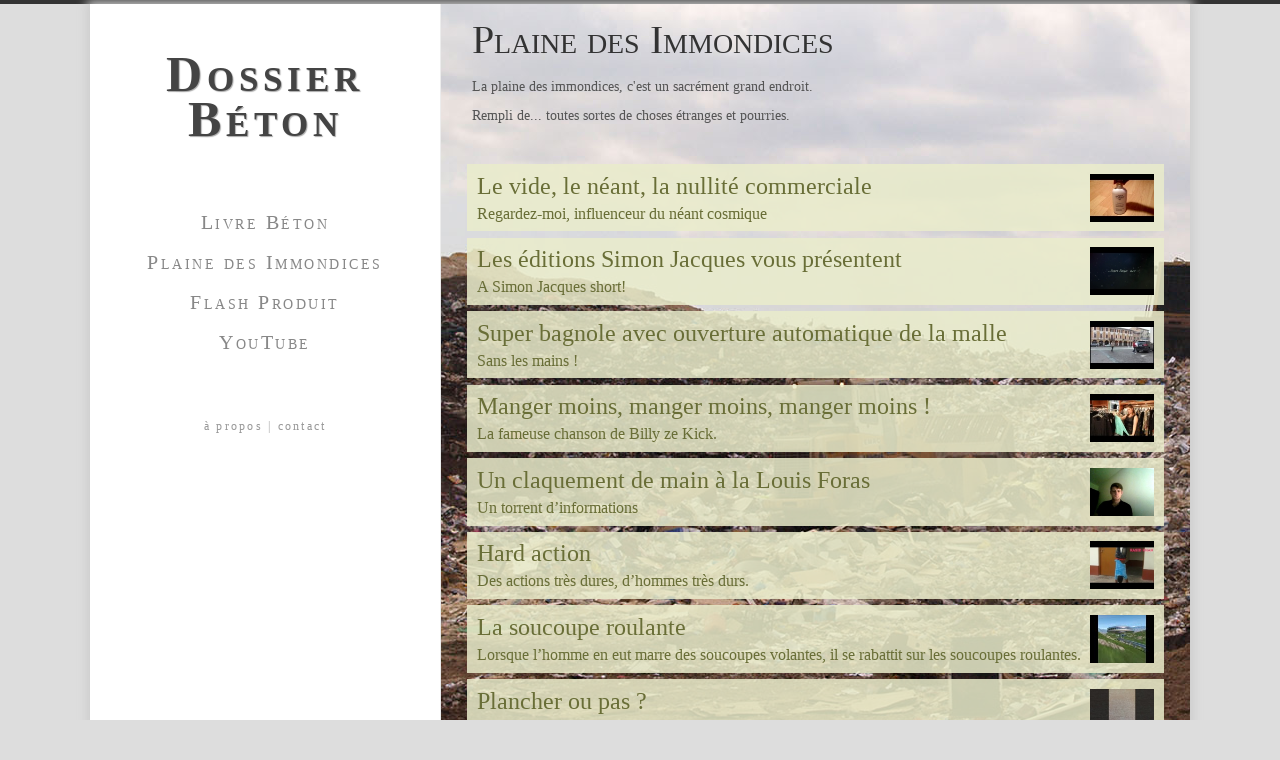

--- FILE ---
content_type: text/html; charset=UTF-8
request_url: https://dossierbeton.com/category/plaine-des-immondices/
body_size: 3685
content:
<!DOCTYPE html>
<html lang="fr-FR">
<head>
<meta charset="UTF-8" />
<meta name="viewport" content="width=device-width" />
<title>Plaine des Immondices | Dossier Béton</title>
<link rel="icon" type="image/png" href="icon.png" />
<meta name='robots' content='max-image-preview:large' />
	<style>img:is([sizes="auto" i], [sizes^="auto," i]) { contain-intrinsic-size: 3000px 1500px }</style>
	<link rel='dns-prefetch' href='//fonts.googleapis.com' />
<link rel="alternate" type="application/rss+xml" title="Dossier Béton &raquo; Flux" href="https://dossierbeton.com/feed/" />
<link rel="alternate" type="application/rss+xml" title="Dossier Béton &raquo; Flux des commentaires" href="https://dossierbeton.com/comments/feed/" />
<link rel="alternate" type="application/rss+xml" title="Dossier Béton &raquo; Flux de la catégorie Plaine des Immondices" href="https://dossierbeton.com/category/plaine-des-immondices/feed/" />
<script type="text/javascript">
/* <![CDATA[ */
window._wpemojiSettings = {"baseUrl":"https:\/\/s.w.org\/images\/core\/emoji\/16.0.1\/72x72\/","ext":".png","svgUrl":"https:\/\/s.w.org\/images\/core\/emoji\/16.0.1\/svg\/","svgExt":".svg","source":{"concatemoji":"https:\/\/dossierbeton.com\/wp-includes\/js\/wp-emoji-release.min.js?ver=6.8.3"}};
/*! This file is auto-generated */
!function(s,n){var o,i,e;function c(e){try{var t={supportTests:e,timestamp:(new Date).valueOf()};sessionStorage.setItem(o,JSON.stringify(t))}catch(e){}}function p(e,t,n){e.clearRect(0,0,e.canvas.width,e.canvas.height),e.fillText(t,0,0);var t=new Uint32Array(e.getImageData(0,0,e.canvas.width,e.canvas.height).data),a=(e.clearRect(0,0,e.canvas.width,e.canvas.height),e.fillText(n,0,0),new Uint32Array(e.getImageData(0,0,e.canvas.width,e.canvas.height).data));return t.every(function(e,t){return e===a[t]})}function u(e,t){e.clearRect(0,0,e.canvas.width,e.canvas.height),e.fillText(t,0,0);for(var n=e.getImageData(16,16,1,1),a=0;a<n.data.length;a++)if(0!==n.data[a])return!1;return!0}function f(e,t,n,a){switch(t){case"flag":return n(e,"\ud83c\udff3\ufe0f\u200d\u26a7\ufe0f","\ud83c\udff3\ufe0f\u200b\u26a7\ufe0f")?!1:!n(e,"\ud83c\udde8\ud83c\uddf6","\ud83c\udde8\u200b\ud83c\uddf6")&&!n(e,"\ud83c\udff4\udb40\udc67\udb40\udc62\udb40\udc65\udb40\udc6e\udb40\udc67\udb40\udc7f","\ud83c\udff4\u200b\udb40\udc67\u200b\udb40\udc62\u200b\udb40\udc65\u200b\udb40\udc6e\u200b\udb40\udc67\u200b\udb40\udc7f");case"emoji":return!a(e,"\ud83e\udedf")}return!1}function g(e,t,n,a){var r="undefined"!=typeof WorkerGlobalScope&&self instanceof WorkerGlobalScope?new OffscreenCanvas(300,150):s.createElement("canvas"),o=r.getContext("2d",{willReadFrequently:!0}),i=(o.textBaseline="top",o.font="600 32px Arial",{});return e.forEach(function(e){i[e]=t(o,e,n,a)}),i}function t(e){var t=s.createElement("script");t.src=e,t.defer=!0,s.head.appendChild(t)}"undefined"!=typeof Promise&&(o="wpEmojiSettingsSupports",i=["flag","emoji"],n.supports={everything:!0,everythingExceptFlag:!0},e=new Promise(function(e){s.addEventListener("DOMContentLoaded",e,{once:!0})}),new Promise(function(t){var n=function(){try{var e=JSON.parse(sessionStorage.getItem(o));if("object"==typeof e&&"number"==typeof e.timestamp&&(new Date).valueOf()<e.timestamp+604800&&"object"==typeof e.supportTests)return e.supportTests}catch(e){}return null}();if(!n){if("undefined"!=typeof Worker&&"undefined"!=typeof OffscreenCanvas&&"undefined"!=typeof URL&&URL.createObjectURL&&"undefined"!=typeof Blob)try{var e="postMessage("+g.toString()+"("+[JSON.stringify(i),f.toString(),p.toString(),u.toString()].join(",")+"));",a=new Blob([e],{type:"text/javascript"}),r=new Worker(URL.createObjectURL(a),{name:"wpTestEmojiSupports"});return void(r.onmessage=function(e){c(n=e.data),r.terminate(),t(n)})}catch(e){}c(n=g(i,f,p,u))}t(n)}).then(function(e){for(var t in e)n.supports[t]=e[t],n.supports.everything=n.supports.everything&&n.supports[t],"flag"!==t&&(n.supports.everythingExceptFlag=n.supports.everythingExceptFlag&&n.supports[t]);n.supports.everythingExceptFlag=n.supports.everythingExceptFlag&&!n.supports.flag,n.DOMReady=!1,n.readyCallback=function(){n.DOMReady=!0}}).then(function(){return e}).then(function(){var e;n.supports.everything||(n.readyCallback(),(e=n.source||{}).concatemoji?t(e.concatemoji):e.wpemoji&&e.twemoji&&(t(e.twemoji),t(e.wpemoji)))}))}((window,document),window._wpemojiSettings);
/* ]]> */
</script>
<link rel='stylesheet' id='wp-block-library-group-css' href='https://dossierbeton.com/wp-content/plugins/bwp-minify/min/?f=wp-includes/css/dist/block-library/style.min.css,wp-content/themes/dossierbeton/style.css' type='text/css' media='all' />
<link rel='stylesheet' id='dossierbeton-fonts-css' href='https://fonts.googleapis.com/css?family=Open+Sans:400italic,700italic,400,700&#038;subset=latin,latin-ext' type='text/css' media='all' />
<!--[if lt IE 9]>
<link rel='stylesheet' id='dossierbeton-ie-group-css' href='https://dossierbeton.com/wp-content/plugins/bwp-minify/min/?f=wp-content/themes/dossierbeton/css/ie.css' type='text/css' media='all' />
<![endif]-->
<link rel="https://api.w.org/" href="https://dossierbeton.com/wp-json/" /><link rel="alternate" title="JSON" type="application/json" href="https://dossierbeton.com/wp-json/wp/v2/categories/3" /><link rel="EditURI" type="application/rsd+xml" title="RSD" href="https://dossierbeton.com/xmlrpc.php?rsd" />
<meta name="generator" content="WordPress 6.8.3" />
</head>

<body class="archive category category-plaine-des-immondices category-3 wp-theme-dossierbeton full-width custom-font-enabled">
<div id="page">
  <header id="site-header" role="banner">
    <hgroup>
      <h1>
        <a id="site-title" href="https://dossierbeton.com/" title="Dossier Béton" rel="home">
          Dossier Béton        </a>
      </h1>
    </hgroup>

    <nav id="site-navigation" role="navigation">
      <ul>
        <li><a href="/category/livre-beton">Livre Béton</a></li>
        <li><a href="/category/plaine-des-immondices/">Plaine des Immondices</a></li>
        <li><a href="/category/flash-produit/">Flash Produit</a></li>
        <li><a href="https://www.youtube.com/channel/UCwbADj1Z3AOoPOhv5byfk_g">YouTube</a></li>
      <ul>
    </nav>
    <div id="site-navigation-footer">
      <a href="/a-propos">à propos</a> | <a href="/contact">contact</a>
    </div>
  </header>

  <div id="main-content" class="plaine-main">
<header class="content-header header-plaine-immondices foldable-header">
  <h1>Plaine des Immondices</h1>

  <span class="content-header-text">
    <p>
      La plaine des immondices, c'est un sacrément grand endroit.</p>
    <p>
      Rempli de... toutes sortes de choses étranges et pourries.</p>
  </span>
</header>

<section class="content-articles">


  <article class="liste-plaine-article">
    <a href="https://dossierbeton.com/le-vide-le-neant-la-nullite-commerciale/">
      <img width="120" height="90" src="https://dossierbeton.com/wp-content/uploads/2019/04/neant_influenceur.jpg" class="liste-plaine-image wp-post-image" alt="" decoding="async" />      <h2 class="liste-plaine-titre">
        Le vide, le néant, la nullité commerciale      </h2>
      <div class="liste-plaine-resume">
        <p>Regardez-moi, influenceur du néant cosmique</p>
      </div>
    </a>
  </article>

  <article class="liste-plaine-article">
    <a href="https://dossierbeton.com/les-editions-simon-jacques-vous-presentent/">
      <img width="120" height="90" src="https://dossierbeton.com/wp-content/uploads/2019/01/editions_simon_jacques.jpg" class="liste-plaine-image wp-post-image" alt="" decoding="async" />      <h2 class="liste-plaine-titre">
        Les éditions Simon Jacques vous présentent      </h2>
      <div class="liste-plaine-resume">
        <p>A Simon Jacques short!</p>
      </div>
    </a>
  </article>

  <article class="liste-plaine-article">
    <a href="https://dossierbeton.com/super-bagnole-avec-ouverture-automatique-de-la-malle/">
      <img width="120" height="90" src="https://dossierbeton.com/wp-content/uploads/2018/06/super-bagnole.jpg" class="liste-plaine-image wp-post-image" alt="" decoding="async" />      <h2 class="liste-plaine-titre">
        Super bagnole avec ouverture automatique de la malle      </h2>
      <div class="liste-plaine-resume">
        <p>Sans les mains !</p>
      </div>
    </a>
  </article>

  <article class="liste-plaine-article">
    <a href="https://dossierbeton.com/manger-moins-manger-moins-manger-moins/">
      <img width="120" height="90" src="https://dossierbeton.com/wp-content/uploads/2018/03/2-1.jpg" class="liste-plaine-image wp-post-image" alt="" decoding="async" loading="lazy" />      <h2 class="liste-plaine-titre">
        Manger moins, manger moins, manger moins !      </h2>
      <div class="liste-plaine-resume">
        <p>La fameuse chanson de Billy ze Kick.</p>
      </div>
    </a>
  </article>

  <article class="liste-plaine-article">
    <a href="https://dossierbeton.com/un-claquement-de-main-a-la-louis-foras/">
      <img width="120" height="90" src="https://dossierbeton.com/wp-content/uploads/2018/03/2.jpg" class="liste-plaine-image wp-post-image" alt="" decoding="async" loading="lazy" />      <h2 class="liste-plaine-titre">
        Un claquement de main à la Louis Foras      </h2>
      <div class="liste-plaine-resume">
        <p>Un torrent d&rsquo;informations</p>
      </div>
    </a>
  </article>

  <article class="liste-plaine-article">
    <a href="https://dossierbeton.com/hard-action/">
      <img width="120" height="90" src="https://dossierbeton.com/wp-content/uploads/2018/02/hard_action.jpg" class="liste-plaine-image wp-post-image" alt="" decoding="async" loading="lazy" />      <h2 class="liste-plaine-titre">
        Hard action      </h2>
      <div class="liste-plaine-resume">
        <p>Des actions très dures, d&rsquo;hommes très durs.</p>
      </div>
    </a>
  </article>

  <article class="liste-plaine-article">
    <a href="https://dossierbeton.com/la-soucoupe-roulante/">
      <img width="120" height="90" src="https://dossierbeton.com/wp-content/uploads/2018/01/2.jpg" class="liste-plaine-image wp-post-image" alt="" decoding="async" loading="lazy" />      <h2 class="liste-plaine-titre">
        La soucoupe roulante      </h2>
      <div class="liste-plaine-resume">
        <p>Lorsque l&rsquo;homme en eut marre des soucoupes volantes, il se rabattit sur les soucoupes roulantes.</p>
      </div>
    </a>
  </article>

  <article class="liste-plaine-article">
    <a href="https://dossierbeton.com/plancher-ou-pas/">
      <img width="120" height="90" src="https://dossierbeton.com/wp-content/uploads/2017/10/plancher_ou_pas.jpg" class="liste-plaine-image wp-post-image" alt="" decoding="async" loading="lazy" />      <h2 class="liste-plaine-titre">
        Plancher ou pas ?      </h2>
      <div class="liste-plaine-resume">
        <p>Telle est la question</p>
      </div>
    </a>
  </article>

  <article class="liste-plaine-article">
    <a href="https://dossierbeton.com/tribulations-dun-oignon/">
      <img width="120" height="90" src="https://dossierbeton.com/wp-content/uploads/2017/10/oignon.jpg" class="liste-plaine-image wp-post-image" alt="" decoding="async" loading="lazy" />      <h2 class="liste-plaine-titre">
        Les tribulations d&rsquo;un oignon      </h2>
      <div class="liste-plaine-resume">
        <p>Après tout, pourquoi pas ?</p>
      </div>
    </a>
  </article>

  <article class="liste-plaine-article">
    <a href="https://dossierbeton.com/improvisation-agricole/">
      <img width="120" height="90" src="https://dossierbeton.com/wp-content/uploads/2017/09/improvisation-agricole.jpg" class="liste-plaine-image wp-post-image" alt="" decoding="async" loading="lazy" />      <h2 class="liste-plaine-titre">
        Improvisation agricole      </h2>
      <div class="liste-plaine-resume">
        <p>Du haut niveau.</p>
      </div>
    </a>
  </article>
		<nav class="liste-plaine-nav" role="navigation">
			<div class="nav-prec"><a href="https://dossierbeton.com/category/plaine-des-immondices/page/2/" >&larr; Horreurs archivées</a></div>
			<div class="nav-suiv"></div>
		</nav>
	</section>


		</div>
	<footer>
		
	</footer>
</div>
<script type="speculationrules">
{"prefetch":[{"source":"document","where":{"and":[{"href_matches":"\/*"},{"not":{"href_matches":["\/wp-*.php","\/wp-admin\/*","\/wp-content\/uploads\/*","\/wp-content\/*","\/wp-content\/plugins\/*","\/wp-content\/themes\/dossierbeton\/*","\/*\\?(.+)"]}},{"not":{"selector_matches":"a[rel~=\"nofollow\"]"}},{"not":{"selector_matches":".no-prefetch, .no-prefetch a"}}]},"eagerness":"conservative"}]}
</script>
<script type='text/javascript' src='https://dossierbeton.com/wp-content/plugins/bwp-minify/min/?f=wp-content/themes/dossierbeton/js/navigation.js'></script>
</body>
</html>